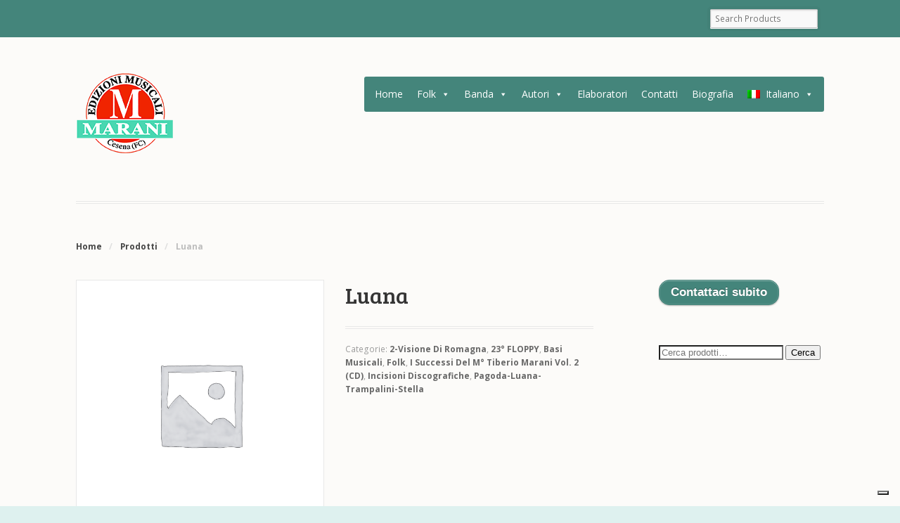

--- FILE ---
content_type: text/html; charset=UTF-8
request_url: https://www.marani.com/brani/luana/
body_size: 12324
content:
<!DOCTYPE html>
<html lang="it-IT" class=" ">
<head>

<meta charset="UTF-8" />

<title>Luana | Marani Edizioni Musicali</title>
<meta http-equiv="Content-Type" content="text/html; charset=UTF-8" />
<link rel="stylesheet" type="text/css" href="https://www.marani.com/wp-content/themes/mystile/style.css" media="screen" />
<link rel="pingback" href="https://www.marani.com/xmlrpc.php" />
<meta name='robots' content='max-image-preview:large' />
<link rel="alternate" hreflang="it-it" href="https://www.marani.com/brani/luana/" />
<link rel="alternate" hreflang="en-us" href="https://www.marani.com/brani/luana/?lang=en" />
<link rel="alternate" hreflang="x-default" href="https://www.marani.com/brani/luana/" />
<link rel='dns-prefetch' href='//cdn.iubenda.com' />
<link rel="alternate" type="application/rss+xml" title="Marani Edizioni Musicali &raquo; Feed" href="https://www.marani.com/feed/" />
<link rel="alternate" type="application/rss+xml" title="Marani Edizioni Musicali &raquo; Feed dei commenti" href="https://www.marani.com/comments/feed/" />

<script>
var MP3jPLAYLISTS = [];
var MP3jPLAYERS = [];
</script>
<script type="text/javascript">
/* <![CDATA[ */
window._wpemojiSettings = {"baseUrl":"https:\/\/s.w.org\/images\/core\/emoji\/14.0.0\/72x72\/","ext":".png","svgUrl":"https:\/\/s.w.org\/images\/core\/emoji\/14.0.0\/svg\/","svgExt":".svg","source":{"concatemoji":"https:\/\/www.marani.com\/wp-includes\/js\/wp-emoji-release.min.js?ver=6.4.7"}};
/*! This file is auto-generated */
!function(i,n){var o,s,e;function c(e){try{var t={supportTests:e,timestamp:(new Date).valueOf()};sessionStorage.setItem(o,JSON.stringify(t))}catch(e){}}function p(e,t,n){e.clearRect(0,0,e.canvas.width,e.canvas.height),e.fillText(t,0,0);var t=new Uint32Array(e.getImageData(0,0,e.canvas.width,e.canvas.height).data),r=(e.clearRect(0,0,e.canvas.width,e.canvas.height),e.fillText(n,0,0),new Uint32Array(e.getImageData(0,0,e.canvas.width,e.canvas.height).data));return t.every(function(e,t){return e===r[t]})}function u(e,t,n){switch(t){case"flag":return n(e,"\ud83c\udff3\ufe0f\u200d\u26a7\ufe0f","\ud83c\udff3\ufe0f\u200b\u26a7\ufe0f")?!1:!n(e,"\ud83c\uddfa\ud83c\uddf3","\ud83c\uddfa\u200b\ud83c\uddf3")&&!n(e,"\ud83c\udff4\udb40\udc67\udb40\udc62\udb40\udc65\udb40\udc6e\udb40\udc67\udb40\udc7f","\ud83c\udff4\u200b\udb40\udc67\u200b\udb40\udc62\u200b\udb40\udc65\u200b\udb40\udc6e\u200b\udb40\udc67\u200b\udb40\udc7f");case"emoji":return!n(e,"\ud83e\udef1\ud83c\udffb\u200d\ud83e\udef2\ud83c\udfff","\ud83e\udef1\ud83c\udffb\u200b\ud83e\udef2\ud83c\udfff")}return!1}function f(e,t,n){var r="undefined"!=typeof WorkerGlobalScope&&self instanceof WorkerGlobalScope?new OffscreenCanvas(300,150):i.createElement("canvas"),a=r.getContext("2d",{willReadFrequently:!0}),o=(a.textBaseline="top",a.font="600 32px Arial",{});return e.forEach(function(e){o[e]=t(a,e,n)}),o}function t(e){var t=i.createElement("script");t.src=e,t.defer=!0,i.head.appendChild(t)}"undefined"!=typeof Promise&&(o="wpEmojiSettingsSupports",s=["flag","emoji"],n.supports={everything:!0,everythingExceptFlag:!0},e=new Promise(function(e){i.addEventListener("DOMContentLoaded",e,{once:!0})}),new Promise(function(t){var n=function(){try{var e=JSON.parse(sessionStorage.getItem(o));if("object"==typeof e&&"number"==typeof e.timestamp&&(new Date).valueOf()<e.timestamp+604800&&"object"==typeof e.supportTests)return e.supportTests}catch(e){}return null}();if(!n){if("undefined"!=typeof Worker&&"undefined"!=typeof OffscreenCanvas&&"undefined"!=typeof URL&&URL.createObjectURL&&"undefined"!=typeof Blob)try{var e="postMessage("+f.toString()+"("+[JSON.stringify(s),u.toString(),p.toString()].join(",")+"));",r=new Blob([e],{type:"text/javascript"}),a=new Worker(URL.createObjectURL(r),{name:"wpTestEmojiSupports"});return void(a.onmessage=function(e){c(n=e.data),a.terminate(),t(n)})}catch(e){}c(n=f(s,u,p))}t(n)}).then(function(e){for(var t in e)n.supports[t]=e[t],n.supports.everything=n.supports.everything&&n.supports[t],"flag"!==t&&(n.supports.everythingExceptFlag=n.supports.everythingExceptFlag&&n.supports[t]);n.supports.everythingExceptFlag=n.supports.everythingExceptFlag&&!n.supports.flag,n.DOMReady=!1,n.readyCallback=function(){n.DOMReady=!0}}).then(function(){return e}).then(function(){var e;n.supports.everything||(n.readyCallback(),(e=n.source||{}).concatemoji?t(e.concatemoji):e.wpemoji&&e.twemoji&&(t(e.twemoji),t(e.wpemoji)))}))}((window,document),window._wpemojiSettings);
/* ]]> */
</script>
<link rel='stylesheet' id='woo-layout-css' href='https://www.marani.com/wp-content/themes/mystile/css/layout.css?ver=6.4.7' type='text/css' media='all' />
<style id='wp-emoji-styles-inline-css' type='text/css'>

	img.wp-smiley, img.emoji {
		display: inline !important;
		border: none !important;
		box-shadow: none !important;
		height: 1em !important;
		width: 1em !important;
		margin: 0 0.07em !important;
		vertical-align: -0.1em !important;
		background: none !important;
		padding: 0 !important;
	}
</style>
<link rel='stylesheet' id='wp-block-library-css' href='https://www.marani.com/wp-includes/css/dist/block-library/style.min.css?ver=6.4.7' type='text/css' media='all' />
<style id='classic-theme-styles-inline-css' type='text/css'>
/*! This file is auto-generated */
.wp-block-button__link{color:#fff;background-color:#32373c;border-radius:9999px;box-shadow:none;text-decoration:none;padding:calc(.667em + 2px) calc(1.333em + 2px);font-size:1.125em}.wp-block-file__button{background:#32373c;color:#fff;text-decoration:none}
</style>
<style id='global-styles-inline-css' type='text/css'>
body{--wp--preset--color--black: #000000;--wp--preset--color--cyan-bluish-gray: #abb8c3;--wp--preset--color--white: #ffffff;--wp--preset--color--pale-pink: #f78da7;--wp--preset--color--vivid-red: #cf2e2e;--wp--preset--color--luminous-vivid-orange: #ff6900;--wp--preset--color--luminous-vivid-amber: #fcb900;--wp--preset--color--light-green-cyan: #7bdcb5;--wp--preset--color--vivid-green-cyan: #00d084;--wp--preset--color--pale-cyan-blue: #8ed1fc;--wp--preset--color--vivid-cyan-blue: #0693e3;--wp--preset--color--vivid-purple: #9b51e0;--wp--preset--gradient--vivid-cyan-blue-to-vivid-purple: linear-gradient(135deg,rgba(6,147,227,1) 0%,rgb(155,81,224) 100%);--wp--preset--gradient--light-green-cyan-to-vivid-green-cyan: linear-gradient(135deg,rgb(122,220,180) 0%,rgb(0,208,130) 100%);--wp--preset--gradient--luminous-vivid-amber-to-luminous-vivid-orange: linear-gradient(135deg,rgba(252,185,0,1) 0%,rgba(255,105,0,1) 100%);--wp--preset--gradient--luminous-vivid-orange-to-vivid-red: linear-gradient(135deg,rgba(255,105,0,1) 0%,rgb(207,46,46) 100%);--wp--preset--gradient--very-light-gray-to-cyan-bluish-gray: linear-gradient(135deg,rgb(238,238,238) 0%,rgb(169,184,195) 100%);--wp--preset--gradient--cool-to-warm-spectrum: linear-gradient(135deg,rgb(74,234,220) 0%,rgb(151,120,209) 20%,rgb(207,42,186) 40%,rgb(238,44,130) 60%,rgb(251,105,98) 80%,rgb(254,248,76) 100%);--wp--preset--gradient--blush-light-purple: linear-gradient(135deg,rgb(255,206,236) 0%,rgb(152,150,240) 100%);--wp--preset--gradient--blush-bordeaux: linear-gradient(135deg,rgb(254,205,165) 0%,rgb(254,45,45) 50%,rgb(107,0,62) 100%);--wp--preset--gradient--luminous-dusk: linear-gradient(135deg,rgb(255,203,112) 0%,rgb(199,81,192) 50%,rgb(65,88,208) 100%);--wp--preset--gradient--pale-ocean: linear-gradient(135deg,rgb(255,245,203) 0%,rgb(182,227,212) 50%,rgb(51,167,181) 100%);--wp--preset--gradient--electric-grass: linear-gradient(135deg,rgb(202,248,128) 0%,rgb(113,206,126) 100%);--wp--preset--gradient--midnight: linear-gradient(135deg,rgb(2,3,129) 0%,rgb(40,116,252) 100%);--wp--preset--font-size--small: 13px;--wp--preset--font-size--medium: 20px;--wp--preset--font-size--large: 36px;--wp--preset--font-size--x-large: 42px;--wp--preset--spacing--20: 0.44rem;--wp--preset--spacing--30: 0.67rem;--wp--preset--spacing--40: 1rem;--wp--preset--spacing--50: 1.5rem;--wp--preset--spacing--60: 2.25rem;--wp--preset--spacing--70: 3.38rem;--wp--preset--spacing--80: 5.06rem;--wp--preset--shadow--natural: 6px 6px 9px rgba(0, 0, 0, 0.2);--wp--preset--shadow--deep: 12px 12px 50px rgba(0, 0, 0, 0.4);--wp--preset--shadow--sharp: 6px 6px 0px rgba(0, 0, 0, 0.2);--wp--preset--shadow--outlined: 6px 6px 0px -3px rgba(255, 255, 255, 1), 6px 6px rgba(0, 0, 0, 1);--wp--preset--shadow--crisp: 6px 6px 0px rgba(0, 0, 0, 1);}:where(.is-layout-flex){gap: 0.5em;}:where(.is-layout-grid){gap: 0.5em;}body .is-layout-flow > .alignleft{float: left;margin-inline-start: 0;margin-inline-end: 2em;}body .is-layout-flow > .alignright{float: right;margin-inline-start: 2em;margin-inline-end: 0;}body .is-layout-flow > .aligncenter{margin-left: auto !important;margin-right: auto !important;}body .is-layout-constrained > .alignleft{float: left;margin-inline-start: 0;margin-inline-end: 2em;}body .is-layout-constrained > .alignright{float: right;margin-inline-start: 2em;margin-inline-end: 0;}body .is-layout-constrained > .aligncenter{margin-left: auto !important;margin-right: auto !important;}body .is-layout-constrained > :where(:not(.alignleft):not(.alignright):not(.alignfull)){max-width: var(--wp--style--global--content-size);margin-left: auto !important;margin-right: auto !important;}body .is-layout-constrained > .alignwide{max-width: var(--wp--style--global--wide-size);}body .is-layout-flex{display: flex;}body .is-layout-flex{flex-wrap: wrap;align-items: center;}body .is-layout-flex > *{margin: 0;}body .is-layout-grid{display: grid;}body .is-layout-grid > *{margin: 0;}:where(.wp-block-columns.is-layout-flex){gap: 2em;}:where(.wp-block-columns.is-layout-grid){gap: 2em;}:where(.wp-block-post-template.is-layout-flex){gap: 1.25em;}:where(.wp-block-post-template.is-layout-grid){gap: 1.25em;}.has-black-color{color: var(--wp--preset--color--black) !important;}.has-cyan-bluish-gray-color{color: var(--wp--preset--color--cyan-bluish-gray) !important;}.has-white-color{color: var(--wp--preset--color--white) !important;}.has-pale-pink-color{color: var(--wp--preset--color--pale-pink) !important;}.has-vivid-red-color{color: var(--wp--preset--color--vivid-red) !important;}.has-luminous-vivid-orange-color{color: var(--wp--preset--color--luminous-vivid-orange) !important;}.has-luminous-vivid-amber-color{color: var(--wp--preset--color--luminous-vivid-amber) !important;}.has-light-green-cyan-color{color: var(--wp--preset--color--light-green-cyan) !important;}.has-vivid-green-cyan-color{color: var(--wp--preset--color--vivid-green-cyan) !important;}.has-pale-cyan-blue-color{color: var(--wp--preset--color--pale-cyan-blue) !important;}.has-vivid-cyan-blue-color{color: var(--wp--preset--color--vivid-cyan-blue) !important;}.has-vivid-purple-color{color: var(--wp--preset--color--vivid-purple) !important;}.has-black-background-color{background-color: var(--wp--preset--color--black) !important;}.has-cyan-bluish-gray-background-color{background-color: var(--wp--preset--color--cyan-bluish-gray) !important;}.has-white-background-color{background-color: var(--wp--preset--color--white) !important;}.has-pale-pink-background-color{background-color: var(--wp--preset--color--pale-pink) !important;}.has-vivid-red-background-color{background-color: var(--wp--preset--color--vivid-red) !important;}.has-luminous-vivid-orange-background-color{background-color: var(--wp--preset--color--luminous-vivid-orange) !important;}.has-luminous-vivid-amber-background-color{background-color: var(--wp--preset--color--luminous-vivid-amber) !important;}.has-light-green-cyan-background-color{background-color: var(--wp--preset--color--light-green-cyan) !important;}.has-vivid-green-cyan-background-color{background-color: var(--wp--preset--color--vivid-green-cyan) !important;}.has-pale-cyan-blue-background-color{background-color: var(--wp--preset--color--pale-cyan-blue) !important;}.has-vivid-cyan-blue-background-color{background-color: var(--wp--preset--color--vivid-cyan-blue) !important;}.has-vivid-purple-background-color{background-color: var(--wp--preset--color--vivid-purple) !important;}.has-black-border-color{border-color: var(--wp--preset--color--black) !important;}.has-cyan-bluish-gray-border-color{border-color: var(--wp--preset--color--cyan-bluish-gray) !important;}.has-white-border-color{border-color: var(--wp--preset--color--white) !important;}.has-pale-pink-border-color{border-color: var(--wp--preset--color--pale-pink) !important;}.has-vivid-red-border-color{border-color: var(--wp--preset--color--vivid-red) !important;}.has-luminous-vivid-orange-border-color{border-color: var(--wp--preset--color--luminous-vivid-orange) !important;}.has-luminous-vivid-amber-border-color{border-color: var(--wp--preset--color--luminous-vivid-amber) !important;}.has-light-green-cyan-border-color{border-color: var(--wp--preset--color--light-green-cyan) !important;}.has-vivid-green-cyan-border-color{border-color: var(--wp--preset--color--vivid-green-cyan) !important;}.has-pale-cyan-blue-border-color{border-color: var(--wp--preset--color--pale-cyan-blue) !important;}.has-vivid-cyan-blue-border-color{border-color: var(--wp--preset--color--vivid-cyan-blue) !important;}.has-vivid-purple-border-color{border-color: var(--wp--preset--color--vivid-purple) !important;}.has-vivid-cyan-blue-to-vivid-purple-gradient-background{background: var(--wp--preset--gradient--vivid-cyan-blue-to-vivid-purple) !important;}.has-light-green-cyan-to-vivid-green-cyan-gradient-background{background: var(--wp--preset--gradient--light-green-cyan-to-vivid-green-cyan) !important;}.has-luminous-vivid-amber-to-luminous-vivid-orange-gradient-background{background: var(--wp--preset--gradient--luminous-vivid-amber-to-luminous-vivid-orange) !important;}.has-luminous-vivid-orange-to-vivid-red-gradient-background{background: var(--wp--preset--gradient--luminous-vivid-orange-to-vivid-red) !important;}.has-very-light-gray-to-cyan-bluish-gray-gradient-background{background: var(--wp--preset--gradient--very-light-gray-to-cyan-bluish-gray) !important;}.has-cool-to-warm-spectrum-gradient-background{background: var(--wp--preset--gradient--cool-to-warm-spectrum) !important;}.has-blush-light-purple-gradient-background{background: var(--wp--preset--gradient--blush-light-purple) !important;}.has-blush-bordeaux-gradient-background{background: var(--wp--preset--gradient--blush-bordeaux) !important;}.has-luminous-dusk-gradient-background{background: var(--wp--preset--gradient--luminous-dusk) !important;}.has-pale-ocean-gradient-background{background: var(--wp--preset--gradient--pale-ocean) !important;}.has-electric-grass-gradient-background{background: var(--wp--preset--gradient--electric-grass) !important;}.has-midnight-gradient-background{background: var(--wp--preset--gradient--midnight) !important;}.has-small-font-size{font-size: var(--wp--preset--font-size--small) !important;}.has-medium-font-size{font-size: var(--wp--preset--font-size--medium) !important;}.has-large-font-size{font-size: var(--wp--preset--font-size--large) !important;}.has-x-large-font-size{font-size: var(--wp--preset--font-size--x-large) !important;}
.wp-block-navigation a:where(:not(.wp-element-button)){color: inherit;}
:where(.wp-block-post-template.is-layout-flex){gap: 1.25em;}:where(.wp-block-post-template.is-layout-grid){gap: 1.25em;}
:where(.wp-block-columns.is-layout-flex){gap: 2em;}:where(.wp-block-columns.is-layout-grid){gap: 2em;}
.wp-block-pullquote{font-size: 1.5em;line-height: 1.6;}
</style>
<link rel='stylesheet' id='contact-form-7-css' href='https://www.marani.com/wp-content/plugins/contact-form-7/includes/css/styles.css?ver=5.8.7' type='text/css' media='all' />
<style id='woocommerce-inline-inline-css' type='text/css'>
.woocommerce form .form-row .required { visibility: visible; }
</style>
<link rel='stylesheet' id='wpml-legacy-dropdown-0-css' href='https://www.marani.com/wp-content/plugins/sitepress-multilingual-cms/templates/language-switchers/legacy-dropdown/style.min.css?ver=1' type='text/css' media='all' />
<style id='wpml-legacy-dropdown-0-inline-css' type='text/css'>
.wpml-ls-statics-shortcode_actions, .wpml-ls-statics-shortcode_actions .wpml-ls-sub-menu, .wpml-ls-statics-shortcode_actions a {border-color:#cdcdcd;}.wpml-ls-statics-shortcode_actions a, .wpml-ls-statics-shortcode_actions .wpml-ls-sub-menu a, .wpml-ls-statics-shortcode_actions .wpml-ls-sub-menu a:link, .wpml-ls-statics-shortcode_actions li:not(.wpml-ls-current-language) .wpml-ls-link, .wpml-ls-statics-shortcode_actions li:not(.wpml-ls-current-language) .wpml-ls-link:link {color:#444444;background-color:#ffffff;}.wpml-ls-statics-shortcode_actions a, .wpml-ls-statics-shortcode_actions .wpml-ls-sub-menu a:hover,.wpml-ls-statics-shortcode_actions .wpml-ls-sub-menu a:focus, .wpml-ls-statics-shortcode_actions .wpml-ls-sub-menu a:link:hover, .wpml-ls-statics-shortcode_actions .wpml-ls-sub-menu a:link:focus {color:#000000;background-color:#eeeeee;}.wpml-ls-statics-shortcode_actions .wpml-ls-current-language > a {color:#444444;background-color:#ffffff;}.wpml-ls-statics-shortcode_actions .wpml-ls-current-language:hover>a, .wpml-ls-statics-shortcode_actions .wpml-ls-current-language>a:focus {color:#000000;background-color:#eeeeee;}
</style>
<link rel='stylesheet' id='wpml-menu-item-0-css' href='https://www.marani.com/wp-content/plugins/sitepress-multilingual-cms/templates/language-switchers/menu-item/style.min.css?ver=1' type='text/css' media='all' />
<link rel='stylesheet' id='megamenu-css' href='https://www.marani.com/wp-content/uploads/maxmegamenu/style_it.css?ver=bf1ec3' type='text/css' media='all' />
<link rel='stylesheet' id='dashicons-css' href='https://www.marani.com/wp-includes/css/dashicons.min.css?ver=6.4.7' type='text/css' media='all' />
<link rel='stylesheet' id='cms-navigation-style-base-css' href='https://www.marani.com/wp-content/plugins/wpml-cms-nav/res/css/cms-navigation-base.css?ver=1.5.5' type='text/css' media='screen' />
<link rel='stylesheet' id='cms-navigation-style-css' href='https://www.marani.com/wp-content/plugins/wpml-cms-nav/res/css/cms-navigation.css?ver=1.5.5' type='text/css' media='screen' />
<link rel='stylesheet' id='mp3-jplayer-css' href='https://www.marani.com/wp-content/plugins/mp3-jplayer/css/v1-skins/v1-silver.css?ver=2.7.2' type='text/css' media='all' />

<script  type="text/javascript" class=" _iub_cs_skip" type="text/javascript" id="iubenda-head-inline-scripts-0">
/* <![CDATA[ */
var _iub = _iub || [];
_iub.csConfiguration = {"askConsentAtCookiePolicyUpdate":true,"ccpaAcknowledgeOnDisplay":true,"ccpaApplies":true,"consentOnContinuedBrowsing":false,"enableCcpa":true,"floatingPreferencesButtonDisplay":"bottom-right","invalidateConsentWithoutLog":true,"perPurposeConsent":true,"siteId":2575744,"whitelabel":false,"cookiePolicyId":71120519,"lang":"it", "banner":{ "acceptButtonDisplay":true,"closeButtonRejects":true,"customizeButtonDisplay":true,"explicitWithdrawal":true,"listPurposes":true,"position":"bottom","rejectButtonDisplay":true }};
/* ]]> */
</script>
<script  type="text/javascript" class=" _iub_cs_skip" type="text/javascript" src="//cdn.iubenda.com/cs/ccpa/stub.js?ver=3.10.0" id="iubenda-head-scripts-0-js"></script>
<script  type="text/javascript" charset="UTF-8" async="" class=" _iub_cs_skip" type="text/javascript" src="//cdn.iubenda.com/cs/iubenda_cs.js?ver=3.10.0" id="iubenda-head-scripts-1-js"></script>
<script type="text/javascript" src="https://www.marani.com/wp-includes/js/jquery/jquery.min.js?ver=3.7.1" id="jquery-core-js"></script>
<script type="text/javascript" src="https://www.marani.com/wp-includes/js/jquery/jquery-migrate.min.js?ver=3.4.1" id="jquery-migrate-js"></script>
<script type="text/javascript" src="https://www.marani.com/wp-content/plugins/woocommerce/assets/js/jquery-blockui/jquery.blockUI.min.js?ver=2.7.0-wc.8.6.3" id="jquery-blockui-js" defer="defer" data-wp-strategy="defer"></script>
<script type="text/javascript" id="wc-add-to-cart-js-extra">
/* <![CDATA[ */
var wc_add_to_cart_params = {"ajax_url":"\/wp-admin\/admin-ajax.php","wc_ajax_url":"\/?wc-ajax=%%endpoint%%","i18n_view_cart":"Visualizza carrello","cart_url":"https:\/\/www.marani.com\/carrello\/","is_cart":"","cart_redirect_after_add":"no"};
/* ]]> */
</script>
<script type="text/javascript" src="https://www.marani.com/wp-content/plugins/woocommerce/assets/js/frontend/add-to-cart.min.js?ver=8.6.3" id="wc-add-to-cart-js" defer="defer" data-wp-strategy="defer"></script>
<script type="text/javascript" id="wc-single-product-js-extra">
/* <![CDATA[ */
var wc_single_product_params = {"i18n_required_rating_text":"Seleziona una valutazione","review_rating_required":"yes","flexslider":{"rtl":false,"animation":"slide","smoothHeight":true,"directionNav":false,"controlNav":"thumbnails","slideshow":false,"animationSpeed":500,"animationLoop":false,"allowOneSlide":false},"zoom_enabled":"","zoom_options":[],"photoswipe_enabled":"","photoswipe_options":{"shareEl":false,"closeOnScroll":false,"history":false,"hideAnimationDuration":0,"showAnimationDuration":0},"flexslider_enabled":""};
/* ]]> */
</script>
<script type="text/javascript" src="https://www.marani.com/wp-content/plugins/woocommerce/assets/js/frontend/single-product.min.js?ver=8.6.3" id="wc-single-product-js" defer="defer" data-wp-strategy="defer"></script>
<script type="text/javascript" src="https://www.marani.com/wp-content/plugins/woocommerce/assets/js/js-cookie/js.cookie.min.js?ver=2.1.4-wc.8.6.3" id="js-cookie-js" defer="defer" data-wp-strategy="defer"></script>
<script type="text/javascript" id="woocommerce-js-extra">
/* <![CDATA[ */
var woocommerce_params = {"ajax_url":"\/wp-admin\/admin-ajax.php","wc_ajax_url":"\/?wc-ajax=%%endpoint%%"};
/* ]]> */
</script>
<script type="text/javascript" src="https://www.marani.com/wp-content/plugins/woocommerce/assets/js/frontend/woocommerce.min.js?ver=8.6.3" id="woocommerce-js" defer="defer" data-wp-strategy="defer"></script>
<script type="text/javascript" src="https://www.marani.com/wp-content/plugins/sitepress-multilingual-cms/templates/language-switchers/legacy-dropdown/script.min.js?ver=1" id="wpml-legacy-dropdown-0-js"></script>
<script type="text/javascript" src="https://www.marani.com/wp-content/themes/mystile/includes/js/third-party.js?ver=6.4.7" id="third party-js"></script>
<script type="text/javascript" src="https://www.marani.com/wp-content/themes/mystile/includes/js/general.js?ver=6.4.7" id="general-js"></script>
<link rel="https://api.w.org/" href="https://www.marani.com/wp-json/" /><link rel="alternate" type="application/json" href="https://www.marani.com/wp-json/wp/v2/product/318" /><link rel="EditURI" type="application/rsd+xml" title="RSD" href="https://www.marani.com/xmlrpc.php?rsd" />
<meta name="generator" content="WordPress 6.4.7" />
<meta name="generator" content="WooCommerce 8.6.3" />
<link rel="canonical" href="https://www.marani.com/brani/luana/" />
<link rel='shortlink' href='https://www.marani.com/?p=318' />
<link rel="alternate" type="application/json+oembed" href="https://www.marani.com/wp-json/oembed/1.0/embed?url=https%3A%2F%2Fwww.marani.com%2Fbrani%2Fluana%2F" />
<link rel="alternate" type="text/xml+oembed" href="https://www.marani.com/wp-json/oembed/1.0/embed?url=https%3A%2F%2Fwww.marani.com%2Fbrani%2Fluana%2F&#038;format=xml" />
<meta name="generator" content="WPML ver:4.6.9 stt:1,27;" />

<!-- Theme version -->
<meta name="generator" content="Mystile 1.3.18" />
<meta name="generator" content="WooFramework 6.2.9" />

<!-- Always force latest IE rendering engine (even in intranet) & Chrome Frame -->
<meta http-equiv="X-UA-Compatible" content="IE=edge,chrome=1" />

<!--  Mobile viewport scale | Disable user zooming as the layout is optimised -->
<meta name="viewport" content="width=device-width, initial-scale=1, maximum-scale=1">
<!--[if lt IE 9]>
<script src="https://www.marani.com/wp-content/themes/mystile/includes/js/respond-IE.js"></script>
<![endif]-->
	<noscript><style>.woocommerce-product-gallery{ opacity: 1 !important; }</style></noscript>
	<style type="text/css">/** Mega Menu CSS: fs **/</style>

<!-- Woo Custom Styling -->
<style type="text/css">
html { background: #def1ef !important; }
.homepage-banner h1, .homepage-banner .description { color: #f45858 !important; }
</style>

<!-- Google Webfonts -->
<link href="https://fonts.googleapis.com/css?family=Open+Sans%3A300%2C300italic%2Cregular%2Citalic%2C600%2C600italic%2C700%2C700italic%2C800%2C800italic%7CBree+Serif%3Aregular%7CSchoolbell%3Aregular" rel="stylesheet" type="text/css" />

<!-- Alt Stylesheet -->
<link href="https://www.marani.com/wp-content/themes/mystile/styles/green.css" rel="stylesheet" type="text/css" />

<!-- Custom Favicon -->
<link rel="shortcut icon" href="https://www.marani.com/wp-content/uploads/2013/07/favicon1.png"/>

<!-- Woo Shortcodes CSS -->
<link href="https://www.marani.com/wp-content/themes/mystile/functions/css/shortcodes.css" rel="stylesheet" type="text/css" />

<!-- Custom Stylesheet -->
<link href="https://www.marani.com/wp-content/themes/mystile/custom.css" rel="stylesheet" type="text/css" />

<script type="text/javascript">var _iub = _iub || {}; _iub.cons_instructions = _iub.cons_instructions || []; _iub.cons_instructions.push(["init", {api_key: "VMWyIz2lN7ZhlFSVy7F4uXRu0p3heFMu"}]);</script><script type="text/javascript" src="https://cdn.iubenda.com/cons/iubenda_cons.js" async></script>

</head>

<body class="product-template-default single single-product postid-318 theme-mystile woocommerce woocommerce-page woocommerce-no-js mega-menu-primary-menu chrome alt-style-green layout-left-content ">

<div id="wrapper">



	<div id="top">
		<nav class="col-full" role="navigation">
						<ul class="nav wc-nav"><li class="search"><form role="search" method="get" id="searchform" action="https://www.marani.com/" >
    <label class="screen-reader-text" for="s">Search Products:</label>
    <input type="search" results=5 autosave="https://www.marani.com/" class="input-text" placeholder="Search Products" value="" name="s" id="s" />
    <input type="submit" class="button" id="searchsubmit" value="Search" />
    <input type="hidden" name="post_type" value="product" />
    </form></li></ul>		</nav>
	</div><!-- /#top -->



    
	<header id="header" class="col-full">



	    <hgroup>

	    	 						    <a id="logo" href="https://www.marani.com/" title="">
			    	<img src="https://www.marani.com/wp-content/uploads/2013/07/logo-Marani-colore2.png" alt="Marani Edizioni Musicali" />
			    </a>
		    
			<h1 class="site-title"><a href="https://www.marani.com/">Marani Edizioni Musicali</a></h1>
			<h2 class="site-description"></h2>
			<h3 class="nav-toggle"><a href="#navigation"><mark class="websymbols">&#178;</mark> <span>Navigation</span></a></h3>

		</hgroup>

        
		<nav id="navigation" class="col-full" role="navigation">

			<div id="mega-menu-wrap-primary-menu" class="mega-menu-wrap"><div class="mega-menu-toggle"><div class="mega-toggle-blocks-left"></div><div class="mega-toggle-blocks-center"></div><div class="mega-toggle-blocks-right"><div class='mega-toggle-block mega-menu-toggle-animated-block mega-toggle-block-0' id='mega-toggle-block-0'><button aria-label="Toggle Menu" class="mega-toggle-animated mega-toggle-animated-slider" type="button" aria-expanded="false">
                  <span class="mega-toggle-animated-box">
                    <span class="mega-toggle-animated-inner"></span>
                  </span>
                </button></div></div></div><ul id="mega-menu-primary-menu" class="mega-menu max-mega-menu mega-menu-horizontal mega-no-js" data-event="hover_intent" data-effect="fade_up" data-effect-speed="200" data-effect-mobile="disabled" data-effect-speed-mobile="0" data-mobile-force-width="false" data-second-click="go" data-document-click="collapse" data-vertical-behaviour="standard" data-breakpoint="768" data-unbind="true" data-mobile-state="collapse_all" data-hover-intent-timeout="300" data-hover-intent-interval="100"><li class='mega-menu-item mega-menu-item-type-custom mega-menu-item-object-custom mega-menu-item-home mega-align-bottom-left mega-menu-flyout mega-menu-item-464' id='mega-menu-item-464'><a class="mega-menu-link" href="https://www.marani.com" tabindex="0">Home</a></li><li class='mega-menu-item mega-menu-item-type-custom mega-menu-item-object-custom mega-menu-item-has-children mega-menu-megamenu mega-align-bottom-left mega-menu-megamenu mega-menu-item-31' id='mega-menu-item-31'><a class="mega-menu-link" href="#" aria-haspopup="true" aria-expanded="false" tabindex="0">Folk<span class="mega-indicator"></span></a>
<ul class="mega-sub-menu">
<li class='mega-menu-item mega-menu-item-type-custom mega-menu-item-object-custom mega-menu-columns-1-of-2 mega-menu-item-697' id='mega-menu-item-697'><a class="mega-menu-link" href="https://www.marani.com/categoria-prodotto/folk/catalogo/">Catalogo</a></li><li class='mega-menu-item mega-menu-item-type-custom mega-menu-item-object-custom mega-menu-columns-1-of-2 mega-menu-item-701' id='mega-menu-item-701'><a class="mega-menu-link" href="https://www.marani.com/categoria-prodotto/folk/brani-orchestra/">Brani orchestra</a></li><li class='mega-menu-item mega-menu-item-type-custom mega-menu-item-object-custom mega-menu-columns-1-of-2 mega-menu-clear mega-menu-item-698' id='mega-menu-item-698'><a class="mega-menu-link" href="https://www.marani.com/categoria-prodotto/folk/assoli-fisarmonica/">Assoli fisarmonica</a></li><li class='mega-menu-item mega-menu-item-type-taxonomy mega-menu-item-object-product_cat mega-menu-columns-1-of-2 mega-menu-item-2287' id='mega-menu-item-2287'><a class="mega-menu-link" href="https://www.marani.com/categoria-prodotto/folk/brani-violino/">Brani violino</a></li><li class='mega-menu-item mega-menu-item-type-custom mega-menu-item-object-custom mega-menu-columns-1-of-2 mega-menu-clear mega-menu-item-699' id='mega-menu-item-699'><a class="mega-menu-link" href="https://www.marani.com/categoria-prodotto/folk/assoli-sax-contralto/">Assoli sax contralto</a></li><li class='mega-menu-item mega-menu-item-type-taxonomy mega-menu-item-object-product_cat mega-current-product-ancestor mega-current-menu-parent mega-current-product-parent mega-menu-columns-1-of-2 mega-menu-item-2253' id='mega-menu-item-2253'><a class="mega-menu-link" href="https://www.marani.com/categoria-prodotto/basi-musicali/">Basi musicali</a></li><li class='mega-menu-item mega-menu-item-type-custom mega-menu-item-object-custom mega-menu-columns-1-of-2 mega-menu-clear mega-menu-item-700' id='mega-menu-item-700'><a class="mega-menu-link" href="https://www.marani.com/categoria-prodotto/folk/assoli-clarinetto/">Assoli clarinetto</a></li><li class='mega-menu-item mega-menu-item-type-custom mega-menu-item-object-custom mega-menu-columns-1-of-2 mega-menu-item-2188' id='mega-menu-item-2188'><a class="mega-menu-link" href="https://www.marani.com/categoria-prodotto/folk/incisioni-discografiche/">Incisioni discografiche</a></li></ul>
</li><li class='mega-menu-item mega-menu-item-type-custom mega-menu-item-object-custom mega-menu-item-has-children mega-menu-megamenu mega-align-bottom-left mega-menu-megamenu mega-menu-item-33' id='mega-menu-item-33'><a class="mega-menu-link" href="#" aria-haspopup="true" aria-expanded="false" tabindex="0">Banda<span class="mega-indicator"></span></a>
<ul class="mega-sub-menu">
<li class='mega-menu-item mega-menu-item-type-taxonomy mega-menu-item-object-product_cat mega-menu-columns-1-of-3 mega-menu-item-1194' id='mega-menu-item-1194'><a class="mega-menu-link" href="https://www.marani.com/categoria-prodotto/catalogo-banda/">Catalogo</a></li><li class='mega-menu-item mega-menu-item-type-custom mega-menu-item-object-custom mega-menu-columns-1-of-3 mega-menu-item-37326' id='mega-menu-item-37326'><a class="mega-menu-link" href="https://www.marani.com/articolazione/pot-pourri-marciabili/">Pot-Pourri Marciabili</a></li><li class='mega-menu-item mega-menu-item-type-custom mega-menu-item-object-custom mega-menu-columns-1-of-3 mega-menu-item-37332' id='mega-menu-item-37332'><a class="mega-menu-link" href="https://www.marani.com/articolazione/fantasie/">Fantasie</a></li><li class='mega-menu-item mega-menu-item-type-custom mega-menu-item-object-custom mega-menu-columns-1-of-3 mega-menu-clear mega-menu-item-37320' id='mega-menu-item-37320'><a class="mega-menu-link" href="https://www.marani.com/articolazione/marce/">MARCE</a></li><li class='mega-menu-item mega-menu-item-type-custom mega-menu-item-object-custom mega-menu-columns-1-of-3 mega-menu-item-37327' id='mega-menu-item-37327'><a class="mega-menu-link" href="https://www.marani.com/articolazione/parodie-marciabili/">Parodie Marciabili</a></li><li class='mega-menu-item mega-menu-item-type-custom mega-menu-item-object-custom mega-menu-columns-1-of-3 mega-menu-item-37333' id='mega-menu-item-37333'><a class="mega-menu-link" href="https://www.marani.com/articolazione/musica-di-insieme-per-gruppi-da-camera/">Musica Di Insieme Per Gruppi Da Camera</a></li><li class='mega-menu-item mega-menu-item-type-custom mega-menu-item-object-custom mega-menu-columns-1-of-3 mega-menu-clear mega-menu-item-37321' id='mega-menu-item-37321'><a class="mega-menu-link" href="https://www.marani.com/articolazione/trascrizioni-di-brani-classici/">Trascrizioni Di Brani Classici</a></li><li class='mega-menu-item mega-menu-item-type-custom mega-menu-item-object-custom mega-menu-columns-1-of-3 mega-menu-item-37328' id='mega-menu-item-37328'><a class="mega-menu-link" href="https://www.marani.com/articolazione/inni/">INNI</a></li><li class='mega-menu-item mega-menu-item-type-custom mega-menu-item-object-custom mega-menu-columns-1-of-3 mega-menu-item-37334' id='mega-menu-item-37334'><a class="mega-menu-link" href="https://www.marani.com/categoria-prodotto/banda/didattica/">Didattica</a></li><li class='mega-menu-item mega-menu-item-type-custom mega-menu-item-object-custom mega-menu-columns-1-of-3 mega-menu-clear mega-menu-item-37322' id='mega-menu-item-37322'><a class="mega-menu-link" href="https://www.marani.com/articolazione/arrangiamenti-di-brani-in-versione-ritmica/">Arrangiamenti Di Brani In Versione Ritmica</a></li><li class='mega-menu-item mega-menu-item-type-custom mega-menu-item-object-custom mega-menu-columns-1-of-3 mega-menu-item-37329' id='mega-menu-item-37329'><a class="mega-menu-link" href="https://www.marani.com/articolazione/intrattenimenti-danzanti/">Intrattenimenti Danzanti</a></li><li class='mega-menu-item mega-menu-item-type-custom mega-menu-item-object-custom mega-menu-columns-1-of-3 mega-menu-item-37335' id='mega-menu-item-37335'><a class="mega-menu-link" href="https://www.marani.com/categoria-prodotto/banda/incisioni-discografiche-banda/">Incisioni Discografiche</a></li><li class='mega-menu-item mega-menu-item-type-custom mega-menu-item-object-custom mega-menu-columns-1-of-3 mega-menu-clear mega-menu-item-37323' id='mega-menu-item-37323'><a class="mega-menu-link" href="https://www.marani.com/articolazione/brani-originali-da-concerto-di-carattere-moderno/">Brani Originali Da Concerto Di Carattere Moderno</a></li><li class='mega-menu-item mega-menu-item-type-custom mega-menu-item-object-custom mega-menu-columns-1-of-3 mega-menu-item-37330' id='mega-menu-item-37330'><a class="mega-menu-link" href="https://www.marani.com/articolazione/marce-sinfoniche/">Marce Sinfoniche</a></li><li class='mega-menu-item mega-menu-item-type-post_type mega-menu-item-object-page mega-menu-columns-1-of-3 mega-menu-item-1752' id='mega-menu-item-1752'><a class="mega-menu-link" href="https://www.marani.com/libretti-per-banda/">Libretti Per Banda</a></li><li class='mega-menu-item mega-menu-item-type-custom mega-menu-item-object-custom mega-menu-columns-1-of-3 mega-menu-clear mega-menu-item-37325' id='mega-menu-item-37325'><a class="mega-menu-link" href="https://www.marani.com/articolazione/fantasie-operistiche/">Fantasie Operistiche</a></li><li class='mega-menu-item mega-menu-item-type-custom mega-menu-item-object-custom mega-menu-columns-1-of-3 mega-menu-item-37331' id='mega-menu-item-37331'><a class="mega-menu-link" href="https://www.marani.com/articolazione/musiche-religiose-funebri/">Musiche Religiose-Funebri</a></li><li class='mega-menu-item mega-menu-item-type-custom mega-menu-item-object-custom mega-menu-columns-1-of-3 mega-menu-item-37337' id='mega-menu-item-37337'><a class="mega-menu-link" href="https://www.marani.com/categoria-prodotto/classica/box-editoriali/">Box Editoriali</a></li></ul>
</li><li class='mega-menu-item mega-menu-item-type-custom mega-menu-item-object-custom mega-menu-item-has-children mega-align-bottom-left mega-menu-flyout mega-menu-item-1759' id='mega-menu-item-1759'><a class="mega-menu-link" href="#" aria-haspopup="true" aria-expanded="false" tabindex="0">Autori<span class="mega-indicator"></span></a>
<ul class="mega-sub-menu">
<li class='mega-menu-item mega-menu-item-type-post_type mega-menu-item-object-page mega-menu-item-1758' id='mega-menu-item-1758'><a class="mega-menu-link" href="https://www.marani.com/autori-folk/">Autori Folk</a></li><li class='mega-menu-item mega-menu-item-type-post_type mega-menu-item-object-page mega-menu-item-1757' id='mega-menu-item-1757'><a class="mega-menu-link" href="https://www.marani.com/autori-banda/">Autori Banda</a></li></ul>
</li><li class='mega-menu-item mega-menu-item-type-post_type mega-menu-item-object-page mega-align-bottom-left mega-menu-flyout mega-menu-item-1760' id='mega-menu-item-1760'><a class="mega-menu-link" href="https://www.marani.com/elaboratori/" tabindex="0">Elaboratori</a></li><li class='mega-menu-item mega-menu-item-type-post_type mega-menu-item-object-page mega-align-bottom-left mega-menu-flyout mega-menu-item-2345' id='mega-menu-item-2345'><a class="mega-menu-link" href="https://www.marani.com/contatti/" tabindex="0">Contatti</a></li><li class='mega-menu-item mega-menu-item-type-post_type mega-menu-item-object-page mega-align-bottom-left mega-menu-flyout mega-menu-item-2233' id='mega-menu-item-2233'><a class="mega-menu-link" href="https://www.marani.com/biografia/" tabindex="0">Biografia</a></li><li class='mega-menu-item-language mega-menu-item-language-current mega-menu-item mega-wpml-ls-slot-13 mega-wpml-ls-item mega-wpml-ls-item-it mega-wpml-ls-current-language mega-wpml-ls-menu-item mega-wpml-ls-first-item mega-menu-item-type-wpml_ls_menu_item mega-menu-item-object-wpml_ls_menu_item mega-menu-item-has-children mega-menu-flyout mega-align-bottom-left mega-menu-flyout mega-menu-item-wpml-ls-13-it' id='mega-menu-item-wpml-ls-13-it'><a title="Italiano" class="mega-menu-link" href="https://www.marani.com/brani/luana/" aria-haspopup="true" aria-expanded="false" tabindex="0">
            <img
            class="wpml-ls-flag"
            src="https://www.marani.com/wp-content/plugins/sitepress-multilingual-cms/res/flags/it.png"
            alt=""
            
            
    /><span class="wpml-ls-native" lang="it">Italiano</span><span class="mega-indicator"></span></a>
<ul class="mega-sub-menu">
<li class='mega-menu-item-language mega-menu-item mega-wpml-ls-slot-13 mega-wpml-ls-item mega-wpml-ls-item-en mega-wpml-ls-menu-item mega-wpml-ls-last-item mega-menu-item-type-wpml_ls_menu_item mega-menu-item-object-wpml_ls_menu_item mega-menu-flyout mega-menu-item-wpml-ls-13-en' id='mega-menu-item-wpml-ls-13-en'><a title="English" class="mega-menu-link" href="https://www.marani.com/brani/luana/?lang=en">
            <img
            class="wpml-ls-flag"
            src="https://www.marani.com/wp-content/plugins/sitepress-multilingual-cms/res/flags/en.png"
            alt=""
            
            
    /><span class="wpml-ls-native" lang="en">English</span></a></li></ul>
</li></ul></div>
		</nav><!-- /#navigation -->

		
	</header><!-- /#header -->

	
			<!-- #content Starts -->
			    <div id="content" class="col-full">

	        <!-- #main Starts -->
	        <section id="breadcrumbs"><div class="breadcrumb breadcrumbs woo-breadcrumbs"><div class="breadcrumb-trail"><a href="https://www.marani.com" title="Marani Edizioni Musicali" rel="home" class="trail-begin">Home</a> <span class="sep">/</span> <a href="https://www.marani.com/negozio/" title="Prodotti">Prodotti</a> <span class="sep">/</span> <span class="trail-end">Luana</span></div></div></section><!--/#breadcrumbs -->	        <div id="main" class="col-left">

	    
					
			<div class="woocommerce-notices-wrapper"></div><div id="product-318" class="product type-product post-318 status-publish first instock product_cat-2-visione-di-romagna product_cat-23-floppy product_cat-basi-musicali product_cat-folk product_cat-i-successi-del-m-tiberio-marani-vol-2-cd product_cat-incisioni-discografiche product_cat-pagoda-luana-trampalini-stella shipping-taxable product-type-simple">

	<div class="woocommerce-product-gallery woocommerce-product-gallery--without-images woocommerce-product-gallery--columns-4 images" data-columns="4" style="opacity: 0; transition: opacity .25s ease-in-out;">
	<div class="woocommerce-product-gallery__wrapper">
		<div class="woocommerce-product-gallery__image--placeholder"><img src="https://www.marani.com/wp-content/uploads/woocommerce-placeholder.png" alt="In attesa dell&#039;immagine del prodotto" class="wp-post-image" /></div>	</div>
</div>

	<div class="summary entry-summary">
		<h1 class="product_title entry-title">Luana</h1><p class="price"></p>
<div class="product_meta">

	
	
	<span class="posted_in">Categorie: <a href="https://www.marani.com/categoria-prodotto/folk/catalogo/2-visione-di-romagna/" rel="tag">2-Visione Di Romagna</a>, <a href="https://www.marani.com/categoria-prodotto/basi-musicali/23-floppy/" rel="tag">23° FLOPPY</a>, <a href="https://www.marani.com/categoria-prodotto/basi-musicali/" rel="tag">Basi Musicali</a>, <a href="https://www.marani.com/categoria-prodotto/folk/" rel="tag">Folk</a>, <a href="https://www.marani.com/categoria-prodotto/folk/incisioni-discografiche/i-successi-del-m-tiberio-marani-vol-2-cd/" rel="tag">I Successi Del M° Tiberio Marani Vol. 2 (CD)</a>, <a href="https://www.marani.com/categoria-prodotto/folk/incisioni-discografiche/" rel="tag">Incisioni Discografiche</a>, <a href="https://www.marani.com/categoria-prodotto/folk/catalogo/pagoda-luana-trampalini-stella/" rel="tag">Pagoda-Luana-Trampalini-Stella</a></span>
	
	
</div>
	</div>

	
	<div class="woocommerce-tabs wc-tabs-wrapper">
		<ul class="tabs wc-tabs" role="tablist">
							<li class="description_tab" id="tab-title-description" role="tab" aria-controls="tab-description">
					<a href="#tab-description">
						Descrizione					</a>
				</li>
							<li class="additional_information_tab" id="tab-title-additional_information" role="tab" aria-controls="tab-additional_information">
					<a href="#tab-additional_information">
						Informazioni aggiuntive					</a>
				</li>
					</ul>
					<div class="woocommerce-Tabs-panel woocommerce-Tabs-panel--description panel entry-content wc-tab" id="tab-description" role="tabpanel" aria-labelledby="tab-title-description">
				
	<h2>Descrizione</h2>

<p>(mazurca per clarinetto)</p>
<h3>Ascolta <div id="mp3jWrap_1" class="mjp-s-wrapper s-graphic unsel-mjp  verdana-mjp" style="font-size:14px;"><span id="playpause_wrap_mp3j_1" class="wrap_inline_mp3j" style="font-weight:700;"><span class="gfxbutton_mp3j play-mjp" id="playpause_mp3j_1" style="font-size:14px;">&nbsp;&nbsp;&nbsp;&nbsp;&nbsp;</span>&nbsp;<span class="group_wrap"><span class="bars_mp3j"><span class="loadB_mp3j" id="load_mp3j_1"></span><span class="posbarB_mp3j" id="posbar_mp3j_1"></span></span><span class="T_mp3j" id="T_mp3j_1" style="font-size:14px;">05 Luana</span><span class="indi_mp3j" style="font-size:9.8px;" id="statusMI_1"></span></span></span></div><span class="s-nosolution" id="mp3j_nosolution_1" style="display:none;"></span><script>
MP3jPLAYLISTS.inline_1 = [
	{ name: "05 Luana", formats: ["mp3"], mp3: "L21wMy8wNSBMdWFuYS5tcDM=", counterpart:"", artist: "", image: "", imgurl: "" }
];
</script>

<script>MP3jPLAYERS[1] = { list: MP3jPLAYLISTS.inline_1, tr:0, type:'single', lstate:'', loop:false, play_txt:'&nbsp;&nbsp;&nbsp;&nbsp;&nbsp;', pause_txt:'&nbsp;&nbsp;&nbsp;&nbsp;&nbsp;', pp_title:'', autoplay:false, download:false, vol:100, height:'' };</script></h3>
<p>&nbsp;</p>
			</div>
					<div class="woocommerce-Tabs-panel woocommerce-Tabs-panel--additional_information panel entry-content wc-tab" id="tab-additional_information" role="tabpanel" aria-labelledby="tab-title-additional_information">
				
	<h2>Informazioni aggiuntive</h2>

<table class="woocommerce-product-attributes shop_attributes">
			<tr class="woocommerce-product-attributes-item woocommerce-product-attributes-item--attribute_pa_autorefolk">
			<th class="woocommerce-product-attributes-item__label">Autore</th>
			<td class="woocommerce-product-attributes-item__value"><p><a href="https://www.marani.com/autorefolk/pilu/" rel="tag">Pilù</a></p>
</td>
		</tr>
	</table>
			</div>
		
			</div>

</div>


		
	
			</div><!-- /#main -->
	        	
<aside id="sidebar" class="col-right">

	
	    <div class="primary">
		<div id="text-7" class="widget widget_text">			<div class="textwidget"><a href="https://www.marani.com/contatti/" class="woo-sc-button  custom large" style="background:#44857B;border-color:#44857B"><span class="woo-">Contattaci subito</span></a></div>
		</div><div id="woocommerce_product_search-3" class="widget woocommerce widget_product_search"><form role="search" method="get" class="woocommerce-product-search" action="https://www.marani.com/">
	<label class="screen-reader-text" for="woocommerce-product-search-field-0">Cerca:</label>
	<input type="search" id="woocommerce-product-search-field-0" class="search-field" placeholder="Cerca prodotti&hellip;" value="" name="s" />
	<button type="submit" value="Cerca" class="">Cerca</button>
	<input type="hidden" name="post_type" value="product" />
</form>
</div>	</div>        
	   
	
	 
	
</aside><!-- /#sidebar -->

	    </div><!-- /#content -->
			    
	
<div class="footer-wrap">	
		<section id="footer-widgets" class="col-full col-3 fix">

							
			<div class="block footer-widget-1">
	        	<div id="text-6" class="widget widget_text"><h3>Contatti</h3>			<div class="textwidget"><b>MARANI Edizioni Musicali</b><br>
Via Cervese 2335 – 47521 – CESENA (FC)<br>
<b>TEL:</b> 0547 381237 <br>
<b>FAX:</b> 0547-381237<br>
<b>EMAIL:</b> <a href="/cdn-cgi/l/email-protection#d4bba6b0bdbabd94b9b5a6b5babdfab7bbb9"><span class="__cf_email__" data-cfemail="c2adb0a6abacab82afa3b0a3acabeca1adaf">[email&#160;protected]</span></a></div>
		</div>			</div>

		        							
			<div class="block footer-widget-2">
	        				</div>

		        							
			<div class="block footer-widget-3">
	        				</div>

		        			
		</section><!-- /#footer-widgets  -->
			<footer id="footer" class="col-full">

			<div id="copyright" class="col-left">
							<p>Marani Edizioni Musicali &copy; 2026. All Rights Reserved.</p>
						</div>

			<div id="credit" class="col-right">
	        				<p>Web design <a href="http://microfilla.com">Microfilla</a>.</p>
						</div>

		</footer><!-- /#footer  -->

	</div><!-- / footer-wrap -->

</div><!-- /#wrapper -->
<script data-cfasync="false" src="/cdn-cgi/scripts/5c5dd728/cloudflare-static/email-decode.min.js"></script><script>
  (function(i,s,o,g,r,a,m){i['GoogleAnalyticsObject']=r;i[r]=i[r]||function(){
  (i[r].q=i[r].q||[]).push(arguments)},i[r].l=1*new Date();a=s.createElement(o),
  m=s.getElementsByTagName(o)[0];a.async=1;a.src=g;m.parentNode.insertBefore(a,m)
  })(window,document,'script','//www.google-analytics.com/analytics.js','ga');

  ga('create', 'UA-22661550-31', 'marani.com');
  ga('send', 'pageview');

</script>
	<script type='text/javascript'>
		(function () {
			var c = document.body.className;
			c = c.replace(/woocommerce-no-js/, 'woocommerce-js');
			document.body.className = c;
		})();
	</script>
	<script type="text/javascript" src="https://www.marani.com/wp-content/plugins/contact-form-7/includes/swv/js/index.js?ver=5.8.7" id="swv-js"></script>
<script type="text/javascript" id="contact-form-7-js-extra">
/* <![CDATA[ */
var wpcf7 = {"api":{"root":"https:\/\/www.marani.com\/wp-json\/","namespace":"contact-form-7\/v1"}};
/* ]]> */
</script>
<script type="text/javascript" src="https://www.marani.com/wp-content/plugins/contact-form-7/includes/js/index.js?ver=5.8.7" id="contact-form-7-js"></script>
<script type="text/javascript" src="https://www.marani.com/wp-content/plugins/woocommerce/assets/js/sourcebuster/sourcebuster.min.js?ver=8.6.3" id="sourcebuster-js-js"></script>
<script type="text/javascript" id="wc-order-attribution-js-extra">
/* <![CDATA[ */
var wc_order_attribution = {"params":{"lifetime":1.0000000000000000818030539140313095458623138256371021270751953125e-5,"session":30,"ajaxurl":"https:\/\/www.marani.com\/wp-admin\/admin-ajax.php","prefix":"wc_order_attribution_","allowTracking":true},"fields":{"source_type":"current.typ","referrer":"current_add.rf","utm_campaign":"current.cmp","utm_source":"current.src","utm_medium":"current.mdm","utm_content":"current.cnt","utm_id":"current.id","utm_term":"current.trm","session_entry":"current_add.ep","session_start_time":"current_add.fd","session_pages":"session.pgs","session_count":"udata.vst","user_agent":"udata.uag"}};
/* ]]> */
</script>
<script type="text/javascript" src="https://www.marani.com/wp-content/plugins/woocommerce/assets/js/frontend/order-attribution.min.js?ver=8.6.3" id="wc-order-attribution-js"></script>
<script type="text/javascript" src="https://www.marani.com/wp-includes/js/hoverIntent.min.js?ver=1.10.2" id="hoverIntent-js"></script>
<script type="text/javascript" id="megamenu-js-extra">
/* <![CDATA[ */
var megamenu = {"timeout":"300","interval":"100"};
/* ]]> */
</script>
<script type="text/javascript" src="https://www.marani.com/wp-content/plugins/megamenu/js/maxmegamenu.js?ver=3.3.1" id="megamenu-js"></script>
<script type="text/javascript" src="https://www.marani.com/wp-includes/js/jquery/ui/core.min.js?ver=1.13.2" id="jquery-ui-core-js"></script>
<script type="text/javascript" src="https://www.marani.com/wp-includes/js/jquery/ui/mouse.min.js?ver=1.13.2" id="jquery-ui-mouse-js"></script>
<script type="text/javascript" src="https://www.marani.com/wp-includes/js/jquery/ui/slider.min.js?ver=1.13.2" id="jquery-ui-slider-js"></script>
<script type="text/javascript" src="https://www.marani.com/wp-includes/js/jquery/jquery.ui.touch-punch.js?ver=0.2.2" id="jquery-touch-punch-js"></script>
<script type="text/javascript" src="https://www.marani.com/wp-content/plugins/mp3-jplayer/js/jquery.jplayer.min.2.7.1.js?ver=2.7.1" id="jplayer271-js"></script>
<script type="text/javascript" src="https://www.marani.com/wp-content/plugins/mp3-jplayer/js/mp3-jplayer-2.7.js?ver=2.7" id="mp3-jplayer-js"></script>

<script type="text/javascript">
jQuery(document).ready(function () {
	if (typeof MP3_JPLAYER !== 'undefined') {
		MP3_JPLAYER.plugin_path = 'https://www.marani.com/wp-content/plugins/mp3-jplayer';
		MP3_JPLAYER.pl_info = MP3jPLAYERS;
		MP3_JPLAYER.vars.dload_text = 'DOWNLOAD MP3';
		MP3_JPLAYER.hasListMeta = false;
		MP3_JPLAYER.vars.stylesheet_url = 'https://www.marani.com/wp-content/plugins/mp3-jplayer/css/v1-skins/v1-silver.css';
		MP3_JPLAYER.showErrors = false;
		MP3_JPLAYER.init();
	}
});
</script>

<style type="text/css">
.innertab				{ background-color:rgba(102,167,157,0.35); } 
.playlist-colour		{ background:rgb(241,241,241); } 
.interface-mjp			{ color:#525252; } 
.loadMI_mp3j, .loadB_mp3j, .load_mp3j { background:rgba(102,167,157,0.7); } 
.poscolMI_mp3j, .MIsliderVolume .ui-widget-header, .vol_mp3t .ui-widget-header, .vol_mp3j .ui-widget-header { background-color:rgba(92,201,255,0.8); } 
.mp3-tint, .Smp3-tint	{ background-color:rgba(92,201,255,0.8); } 
.player-track-title		{ font-size:16px; } 
.a-mjp						{ font-size:12px; color:#525252; } 
.a-mjp:hover				{ color:#768D99 !important; background:transparent !important; } 
.a-mjp.mp3j_A_current		{ color:#47ACDE !important; background:transparent !important; } 
.li-mjp					{ font-size:12px; } 
.li-mjp:hover				{ background-color:transparent; } 
.li-mjp.mp3j_LI_current	{ background-color:transparent; } 
.transport-MI div, .transport-MI div:hover, span.textbutton_mp3j { color:#47ACDE; } 
</style>



<script type="text/javascript">
    _iub.cons_instructions.push(["load", {
        submitElement: document.getElementById("cf7_submit"),
        form: {
            selector: document.getElementById("cf7_form"),
            map: {
                subject: {
                    first_name: "nome",
                    last_name: "cognome",
                    email: "email"
                },
                preferences: {
                    privacy: "privacy"
                }
            }
        },
        consent: {
            legal_notices: [{
                    identifier: "privacy_policy",
                },
                {
                    identifier: "cookie_policy",
                }
            ],
        }
    }])
</script>

<script defer src="https://static.cloudflareinsights.com/beacon.min.js/vcd15cbe7772f49c399c6a5babf22c1241717689176015" integrity="sha512-ZpsOmlRQV6y907TI0dKBHq9Md29nnaEIPlkf84rnaERnq6zvWvPUqr2ft8M1aS28oN72PdrCzSjY4U6VaAw1EQ==" data-cf-beacon='{"version":"2024.11.0","token":"c49013aba2274ef08695f711d41a36b3","r":1,"server_timing":{"name":{"cfCacheStatus":true,"cfEdge":true,"cfExtPri":true,"cfL4":true,"cfOrigin":true,"cfSpeedBrain":true},"location_startswith":null}}' crossorigin="anonymous"></script>
</body>
</html>

--- FILE ---
content_type: text/plain
request_url: https://www.google-analytics.com/j/collect?v=1&_v=j102&a=2020271489&t=pageview&_s=1&dl=https%3A%2F%2Fwww.marani.com%2Fbrani%2Fluana%2F&ul=en-us%40posix&dt=Luana%20%7C%20Marani%20Edizioni%20Musicali&sr=1280x720&vp=1280x720&_u=IEBAAAABAAAAACAAI~&jid=710527754&gjid=879867084&cid=1650334026.1769033328&tid=UA-22661550-31&_gid=1522829001.1769033328&_r=1&_slc=1&z=1527888249
body_size: -450
content:
2,cG-T7XTZNL1FD